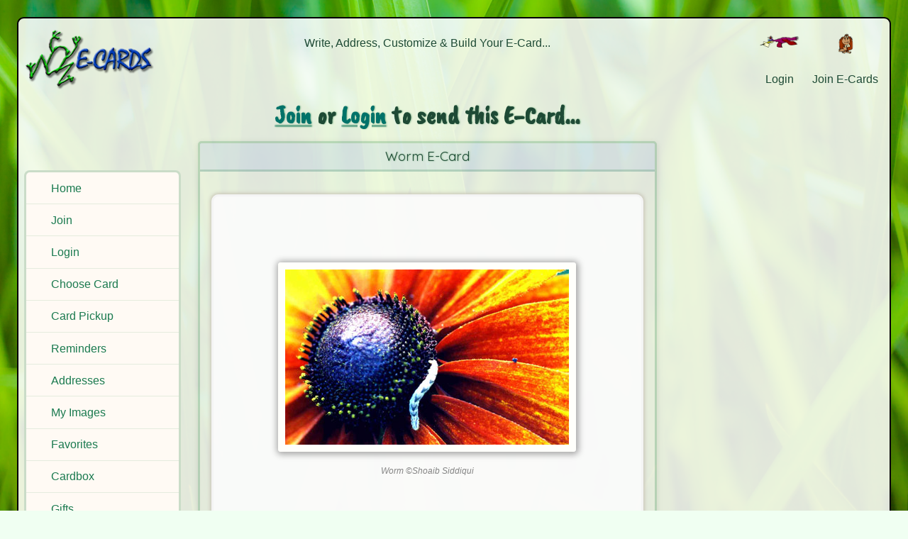

--- FILE ---
content_type: text/html; charset=UTF-8
request_url: https://www.e-cards.com/send/write-card?mId=1906&group=nature
body_size: 2972
content:

<!DOCTYPE html>
<html lang="en">

<head>
	<meta charset="UTF-8">
	<meta name="viewport" content="width=device-width, initial-scale=1.0">
	
	<!-- SEO Meta Tags -->
	<title>E-Cards: Compose Your Card: Worm</title>
	<meta name="description" content="Send E-Cards to Family and Friends.">
	<meta name="keywords" content="E-Cards, Cards, Greeting Cards, Holidays, Birthdays, Special Occasions">
	<link rel="canonical" href="http://www.e-cards.com/send/write-card">
	
	<!-- Open Graph Tags (Facebook, iMessage, WhatsApp, etc.) -->
	<meta property="og:type" content="website">
	<meta property="og:url" content="https://www.e-cards.com">
	<meta property="og:title" content="E-Cards from E-Cards.com">
	<meta property="og:description" content="E-Cards.com: Offers greetings for every occaion (most for free).">
	<meta property="og:image" content="https://cache.e-cards.com/images/ogs/ec-og-default.png">
	<meta property="og:image:alt" content="E-Cards default page image">
	
	<!-- Twitter Card -->
	<meta name="twitter:card" content="summary_large_image">
	<meta name="twitter:title" content="Send E-Cards to Friends & Family!">
	<meta name="twitter:description" content="Fun cards available for all occasions.">
	<meta name="twitter:image" content="https://cache.e-cards.com/images/ogs/ec-og-default.png">
	<meta name="twitter:image:alt" content="E-Cards default Twitter image">
	
	<!-- Favicon -->
	<link rel="icon" type="image/png" href="//cache.e-cards.com/images/icons/favicon.ico">
	<link rel="apple-touch-icon" href="//cache.e-cards.com/images/icons/apple-touch-icon.png">
	
	<!-- Google Fonts - Optimized Loading -->
	<link rel="preconnect" href="https://fonts.googleapis.com">
	<link rel="preconnect" href="https://fonts.gstatic.com" crossorigin>
	<link href="https://fonts.googleapis.com/css2?family=Architects+Daughter&family=Caveat+Brush&family=Quicksand:wght@300;400;500;600;700&display=swap" rel="stylesheet">
	
	<!-- Style Sheets -->
	<link rel="stylesheet" type="text/css" href="/_css/wg-core.css?v=12">
	<link rel="stylesheet" type="text/css" href="/_css/wg-dbox.css?v=12">
	<link rel="stylesheet" type="text/css" href="/css/page-structure.css?v=12">
	<link rel="stylesheet" type="text/css" href="/_css/ec-core.css?v=12">
	<link rel="stylesheet" type="text/css" href="/css/card.css?v=12">
	
	
	<!-- JavaScript with defer -->
	<script src="/_jscripts/wg-core.js?v=12" defer></script>
	<script src="/_jscripts/wg-dbox.js?v=12" defer></script>
	<script src="/jscripts/card.js?v=12" defer></script>
	
	
	<!-- Structured Data -->
	<script type="application/ld+json">
{
  "@context": "https://schema.org",
  "@graph": [
	{
	  "@type": "Organization",
	  "@id": "https://www.e-cards.com/#org",
	  "name": "E-Cards.com",
	  "alternateName": ["ECards.com","ECards","E-Cards"],
	  "url": "https://www.e-cards.com/",
	  "description": "Free online greeting cards (e-cards) that support wildlife and the environment. Eco-friendly cards for: Birthdays, Holidays, and Special Occasions.",
	  "logo": {
		"@type": "ImageObject",
		"url": "https://cache.e-cards.com/images/logos/ecards-logo-small-2023.png",
		"width": 300,
		"height": 60
	  },
	  "sameAs": [
		"https://www.ecards.com/",
		"https://www.facebook.com/ecardscom",
		"https://www.instagram.com/insta_ecards",
		"https://www.pinterest.com/ecards_com/"
	  ],
	  "foundingDate": "1995-07-01",
	  "foundingLocation": {
		"@type": "Place",
		"name": "Stanford, CA, USA"
	  },
	  "contactPoint": {
		"@type": "ContactPoint",
		"contactType": "Customer Support",
		"url": "https://www.e-cards.com/contact/",
		"email": "support@e-cards.com",
		"availableLanguage": ["en"],
		"areaServed": "Worldwide"
	  }
	},
	{
	  "@type": "WebSite",
	  "@id": "https://www.e-cards.com/#website",
	  "url": "https://www.e-cards.com/",
	  "name": "E-Cards.com",
	  "inLanguage": "en",
	  "publisher": { "@id": "https://www.e-cards.com/#org" },
	  "description": "Free online greeting cards (e-cards) that support wildlife and the environment. Eco-friendly cards for: Birthdays, Holidays, and Special Occasions.",
	  "potentialAction": {
		"@type": "SearchAction",
		"target": "https://www.e-cards.com/card-catalog/?cat={search_term_string}",
		"query-input": "required name=search_term_string"
	  },
	  "sameAs": ["https://www.ecards.com/"]
	}
  ]
}
</script>
	
	<!-- Header extras -->
	
	
</head>
 
<body>
	
<div id="page">
	
	<!-- HEADER SECTION -->
	<header class="grid_cell" id="header_section">
		
		<div id="logo_cell">
			<a href="/" aria-label="E-Cards Homepage" class="div_link">
				<div id="site_logo" role="img" aria-label="E-Cards Logo"></div>
			</a>
			<div id="mobile_menu_button" role="button" aria-label="Open menu" aria-expanded="false" tabindex="0"></div>
		</div>
		
		<div id="slogan_cell">
			Write, Address, Customize & Build Your E-Card...
		</div>
		
		<nav id="join_login_cell" aria-label="Account Navigation">
			<div class="top_nav_icon">
   <a href="/gateway/login" class="img_link">
	  <img src="https://cache.e-cards.com/images/nav-icons/page-top/bird-with-card-03.png" alt="Login"/>
	  <p>Login</p>
   </a>
</div>

<div class="top_nav_icon">
   <a href="/gateway/join-now" class="img_link">
	  <img src="https://cache.e-cards.com/images/nav-icons/page-top/ape-with-cards-02.png" alt="Join E-Cards"/>
	  <p>Join E-Cards</p>
   </a>
</div>
		</nav>
		
	</header>
	<!-- HEADER SECTION: END -->

	<!-- MAIN SECTION -->
	<main class="grid_cell" id="main_section">
	
	<!-- *************************************************************** -->
	

<style>
	#member_nav {
		margin-top: 4.6em;
	}
</style>

<nav class="grid_cell" id="pre_content">
	<ul id="member_nav" class="nav_vertical">
	<li><a href="/" data-nav="home">Home</a></li>
	<li><a href="/gateway/join-now" data-nav="join">Join</a></li>
	<li><a href="/gateway/login" data-nav="login">Login</a></li>
	<li><a href="/card-catalog/card-shelf" data-nav="choose_card">Choose Card</a></li>
	<li><a href="/pickup/" data-nav="artists">Card Pickup</a></li>
	<li><a class="dbox_open" 
			data-box-title="E-Cards Reminders" 
			data-w="300"
			data-h="500"
			href="/our-service/popup-descriptions/reminder-calendar.html">Reminders</a></li>
	<li><a class="dbox_open" 
			data-box-title="E-Cards Addresses" 
			data-w="300"
			data-h="500"
			href="/our-service/popup-descriptions/address-book.html">Addresses</a></li>
	<li><a class="dbox_open" 
			data-box-title="Upload Your Own Card Images" 
			data-w="300"
			data-h="500"
			href="/our-service/popup-descriptions/upload-images.html">My Images</a></li>
	<li><a class="dbox_open" 
			data-box-title="Group Favorite Card Images" 
			data-w="300"
			data-h="500"
			href="/our-service/popup-descriptions/favorite-cards.html">Favorites</a></li>
	<li><a class="dbox_open" 
			data-box-title="Save Your E-Cards"
			data-w="300"
			data-h="500"
			href="/our-service/popup-descriptions/save-cards.html">Cardbox</a></li>
	<li><a href="https://www.cafepress.com/shop/ecards">Gifts</a></li>
</ul>


<ul id="us_nav" class="nav_vertical">
	<li><a href="/contributors/" data-nav="artists">Artists</a></li>
	<li><a href="/contributors/" data-nav="photographers">Photographers</a></li>
	<li><a href="/company/" data-nav="about">About Us</a></li>
	<li><a href="/contact/index" data-nav="contact">Contact Us</a></li>
	<li><a href="/support/" data-nav="support">Help!</a></li>
	
</ul>

</nav><!-- pre_content -->

<div class="grid_cell"  id="featured_content">

	<h1><a href="/gateway/join-now">Join</a> or <a href="/gateway/login">Login</a> to send this E-Card...</h1>
	
	
	
	
	

	<div class="content_box featured_card_box">
		<div class="content_box_title">Worm E-Card</div>
		<div class="featured_card">
		<div id="card_front" class="card_block">
			<img src="https://cache.e-cards.com/cards/shoaib-siddiqui/flower1.jpg" id="card_image" data-img_id="400">
			<p id="card_credit">Worm &copy;Shoaib Siddiqui</p>
			<a href="#" id="play_again">Play Again</a>
		</div>
	</div>
	<div class="error"><ul><li> To send this card you must join or log in: [<a href="/gateway/join-now">Join &raquo;</a>] [<a href="/gateway/login">Login &raquo;</a>]</li></ul></div>
	
	
</div><!-- featured_content -->


<div class="grid_cell" id="additional_content">
		
</div><!-- additional_content -->


	
	<!-- *************************************************************** -->
	
	</main>
	<!-- MAIN SECTION: END -->

	<!-- FOOTER SECTION -->
	<footer class="grid_cell" id="footer_section">
		
		<div id="footer_divider" role="separator"></div>
		
		<nav id="bottom_nav_cell" aria-label="Footer navigation">
			<ul id="bottom_nav_links">
				<li><a href="/">Home</a></li>
				<li><a href="/gateway/login">Login</a></li>
				<li><a href="/card-catalog/card-shelf">More Cards</a></li>
				<li><a href="/service-terms/terms.html"
					   rel="nofollow"
					   class="dbox_open"
					   data-box-title="Terms of Service"
					   data-w="600"
					   data-h="600">Terms of Service</a></li>
				<li><a href="/service-terms/privacy.html"
					   rel="nofollow"
					   class="dbox_open"
					   data-box-title="Privacy Policy"
					   data-w="600"
					   data-h="600">Privacy Policy</a></li>
				<li><a href="/contact/index">Contact</a></li>
				<li><a href="/gateway/join-now">My E-Cards</a></li>
			</ul>
		</nav>
	
		<div id="bottom_slogan">
			<p>Love your world! Protect our planet!</p>
			<p class="copyright">&copy; 1995-2026 E-Cards.com</p>
		</div>
	
		<nav id="social_cell" aria-label="Social media links">
			<ul id="social_icons">
				<li>
					<a href="https://www.facebook.com/ecardscom"  
					   target="_blank" 
					   rel="noopener noreferrer"
					   aria-label="Visit E-Cards on Facebook">
						<img src="https://cache.e-cards.com/images/nav-icons/social/social-fb.png" 
							 width="59" 
							 height="60" 
							 alt="Facebook icon" 
							 loading="lazy">
					</a>
				</li>
				<li>
					<a href="http://www.pinterest.com/ecards_com/"  
					   target="_blank" 
					   rel="noopener noreferrer"
					   aria-label="Visit E-Cards on Pinterest">
						<img src="https://cache.e-cards.com/images/nav-icons/social/social-pin.png" 
							 width="60" 
							 height="60" 
							 alt="Pinterest icon" 
							 loading="lazy">
					</a>
				</li>
				<li>
					<a href="https://www.instagram.com/insta_ecards"  
					   target="_blank" 
					   rel="noopener noreferrer"
					   aria-label="Visit E-Cards on Instagram">
						<img src="https://cache.e-cards.com/images/nav-icons/social/social-instagram.png" 
							 width="60" 
							 height="60" 
							 alt="Instagram icon" 
							 loading="lazy">
					</a>
				</li>
			</ul>
		</nav>
		
	</footer>
	<!-- FOOTER SECTION: END -->

</div><!-- page -->

</body>
</html>


